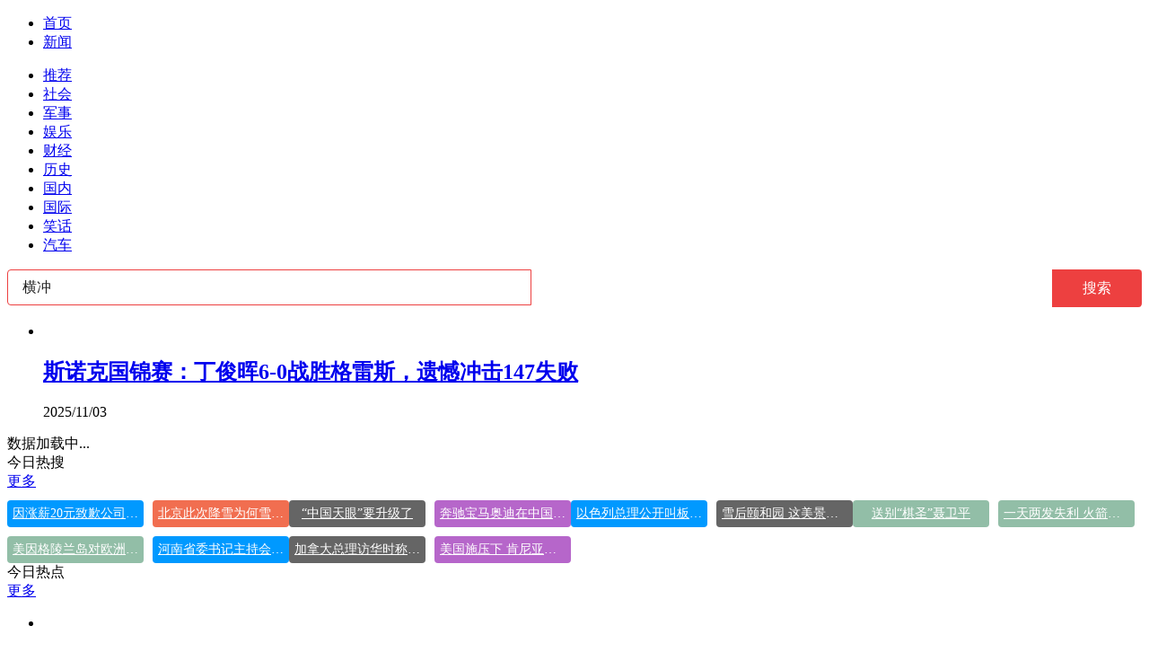

--- FILE ---
content_type: text/html; charset=utf-8
request_url: https://kan.china.com/search/?word=%E6%A8%AA%E5%86%B2
body_size: 6058
content:
<!DOCTYPE html>
<!--[if lte IE 6 ]><html class="ie ie6 lte-ie7 lte-ie8" lang="zh-CN"><![endif]-->
<!--[if IE 7 ]><html class="ie ie7 lte-ie7 lte-ie8" lang="zh-CN"><![endif]-->
<!--[if IE 8 ]><html class="ie ie8 lte-ie8" lang="zh-CN"><![endif]-->
<!--[if IE 9 ]><html class="ie ie9" lang="zh-CN"><![endif]-->
<!--[if (gt IE 9)|!(IE)]><!--><html lang="zh-CN"><!--<![endif]-->
    <head>
        <meta http-equiv="X-UA-Compatible" content="IE=edge,chrome=1" />
        <meta http-equiv="Content-Type" content="text/html; charset=utf-8" />
        <title>新闻搜索_看看头条</title>
        <meta name="renderer" content="webkit" />
        <meta name="robots" content="noarchive" />
        <meta http-equiv="X-UA-Compatible" content="IE=edge" />
        <meta http-equiv="Cache-Control" content="no-siteapp" />
        <meta http-equiv="Cache-Control" content="no-transform" />
        <script type="text/javascript">
        var _hmt = _hmt || [];var _czc = _czc || [];
        window.pageType = 'list';
        var searchParams = {keyword:'横冲', keywords:'横冲', split:1};
        </script>
        <script type="text/javascript" src="//k-static.appmobile.cn/media/js/??jquery.min.js,mediav.min.js,min.tracker.js,min.search.js?_v=0308"></script>
        <!--[if gte IE 9]><!-->
        <script type="text/javascript" src="//k-static.appmobile.cn/media/js/jquery.mark.min.js"></script>
        <!--<![endif]-->
        <link href="//k-static.appmobile.cn/media/css/??base.min.css,layout.min.css,home.min.css?_v=0308" rel="stylesheet" media="screen" type="text/css" />
        <script type="text/javascript" src="//dup.baidustatic.com/js/ds.js"></script>
        <base target="_blank" /><!--[if lte IE 6]></base><![endif]-->
    </head>
    <body class="new1120">
        <a target="_blank" data-tracker="no" style="display:none;" href="#" id="open-a-box"></a>
        <div id="site-top-nav" class="site-top-nav">
            <div class="container">
                <ul class="left">
                    <li><a href="/">首页</a><span></span></li>
                    <li class="last"><a href="/">新闻</a><span></span></li>
                </ul>
                <ul class="right">
                    <!--li class="qrcodex weixin">
                        <a href="javascript:void(0);" target="_self">微信关注</a>
                        <div class="qrcodex-box">
                            <div class="img"></div>
                            <div class="text">微信扫一扫，新闻早知道</div>
                        </div>
                    </li>
                    <li class="qrcodex phone">
                        <a href="#">手机访问</a><span></span>
                        <div class="qrcodex-box">
                            <div class="img"></div>
                            <div class="text">手机扫一扫，新闻早知道</div>
                        </div>
                    </li-->
                    <!--li class="last"><a href="/about/contact.html" data-tracker="no">联系我们</a></li-->
                </ul>
                <!--div class="hotword"><div class="title"><a href="/hotword/">今日热点</a> :</div><div class="content"><ul></ul></div></div-->
            </div>
        </div>
        <div class="follow-left" id="follow-left">
    <div class="inner">
    <a class="news-logo" target="_self" href="/" title="看看头条"></a>
    <div class="circular-top"></div>
    <ul class="category-menu">
        <li><a target="_self" href="/">推荐</a></li>
        
        <li class=""><a target="_self" href="/shehui/" data-id="1">社会</a></li>
        
        <li class=""><a target="_self" href="/junshi/" data-id="3">军事</a></li>
        
        <li class=""><a target="_self" href="/yule/" data-id="4">娱乐</a></li>
        
        <li class=""><a target="_self" href="/caijing/" data-id="9">财经</a></li>
        
        <li class=""><a target="_self" href="/lishi/" data-id="6">历史</a></li>
        
        <li class=""><a target="_self" href="/guonei/" data-id="13">国内</a></li>
        
        <li class=""><a target="_self" href="/guoji/" data-id="12">国际</a></li>
        
        <li class=""><a target="_self" href="/xiaohua/" data-id="11">笑话</a></li>
        
        <li class="two hide"><a target="_self" href="/qiche/" data-id="10">汽车</a></li>
        
        <!--li id="nav-tiyu"><a href="http://www.tiyuxiu.com/qd/kan/" data-tracker="no">体育</a></li-->
    </ul>
    <div class="circular-bottom"></div>
    <div id="mediav-hudong"></div>
    </div>
</div>
<script type="text/javascript">
    if (!$('#follow-left .active').length) {
        $('#follow-left li').first().find('a').addClass('active');
    }
    loadSubmenu();
</script>

        <div id="main-area" class="main-area container">
            <div class="left">
<style>
.searchBar{
    position: relative;
    margin-bottom: 20px;
    height: 40px;
}
.searchBar .search-content {
    width: 584px;
    height: 40px;
    padding: 0 16px;
    background-color: #fff;
    border: 1px solid #ed4040;
    -moz-box-sizing: border-box;
    box-sizing: border-box;
    border-radius: 4px 0 0 4px;
}
.searchBar .y-left {
    float: left;
    *margin-right: -3px;
}
.searchBar .search-content input {
    width: 100%;
    border: 0;
    outline: 0;
    font-size: 16px;
    height: 16px;
    line-height: 16px;
    background-color: #fff;
    padding: 10px 0;
    margin-top: 1px;
    color: #222;
}
.searchBar .y-right {
    float: right;
    *margin-right: -3px;
}
.searchBar .search-btn {
    outline: 0;
    border: 0;
    width: 100px;
    background: #ed4040;
    font-size: 16px;
    line-height: 40px;
    text-align: center;
    color: #fff;
    border-radius: 0 4px 4px 0;
}
.info-flow span.mark{color: #c00;}
.empty{
    display:none;
    background: #ffe2e6;
    text-align: center;
    padding: 20px 10px;
    margin-bottom: 15px;
}
.empty p{font-size:18px;line-height:30px;word-break:break-all;}
.empty p span{color:#c00;}
.hot-keywords{
    overflow:hidden;
}
.hot-keywords a{
    display: block;
    float: left;
    margin-right: 10px;
    margin-top: 10px;
    padding: 0 6px;
    border-radius: 4px;
    background: #666;
    font-size: 14px;
    text-align: center;
    width: 150px;
    text-overflow: ellipsis;
    overflow: hidden;
    line-height: 30px;
    white-space: nowrap;
    color:#fff;
}
.hot-keywords .style01,.hot-keywords .style02 {
    background: #09f;
}
.hot-keywords .style03,.hot-keywords .style04 {
    background: #f16e50;
}
.hot-keywords .style05,.hot-keywords .style06 {
    background: #92bea7;
}
.hot-keywords .style07,.hot-keywords .style08 {
    background: #656565;
}
.hot-keywords .style09,.hot-keywords .style00 {
    background: #b666ca;
}
.hot-keywords a.even{margin-right:0;}
.new1120 .hot-keywords a{width:140px;}
</style>
                <div class="searchBar">
                    <form name="searchForm" target="_self" method="get" action="./">
                        <div class="y-box">
                            <div class="y-left search-content"><input type="text" name="word" value="横冲" autocomplete="off" placeholder="搜你想搜的"></div>
                            <div class="y-right"><button type="submit" class="search-btn">搜索</button></div>
                        </div>
                    </form>
                </div>
                <div class="empty"><p>很抱歉，没有找到相关新闻。</p></div>
                <div id="info-flow" class="info-flow">
                    <ul>
                        <li data-page="1" data-id="5432669">
                            <div class="image">
                                <a href="/article/5432669.html">
                                    <img class="delay" data-original="//k-static.appmobile.cn/uploads2/allimg/2511/03/110JL317-0-lp.jpg?resize=p_5,w_154" />
                                </a>
                            </div>
                            <div class="content">
                                <div class="inner">
                                    <h2><a href="/article/5432669.html">斯诺克国锦赛：丁俊晖6-0战胜格雷斯，遗憾冲击147失败</a></h2>
                                    <p class="info">
                                        <span>2025/11/03</span>
                                    </p>
                                </div>
                            </div>
                        </li>
                    </ul>
                    <div class="loading">数据加载中...</div>
                </div>
            </div>
            <script type="text/javascript">
                newsFlow.firstData('横冲');
            </script>
            <div class="right">
                <div class="mxm mb15" style="display:block;">
                    <script type="text/javascript">baiduUnion.load("u3498624");</script>
                </div>
                <div class="box-warp mb10 clearfix area-block">
                    <div class="box-hd"><div class="title_h3 blue_line">今日热搜</div>
                        <span class="more"><a href="/hotword/">更多</a></span>
                    </div>
                    <div class="box-bd hot-keywords">
                        
                        <a class="style02" href="/search/?word=%E5%9B%A0%E6%B6%A8%E8%96%AA20%E5%85%83%E8%87%B4%E6%AD%89%E5%85%AC%E5%8F%B8%E5%B7%B2%E8%BF%9E%E7%BB%AD37%E5%B9%B4%E6%B6%A8%E8%96%AA">因涨薪20元致歉公司已连续37年涨薪</a>
                        
                        <a class="style04 even" href="/search/?word=%E5%8C%97%E4%BA%AC%E6%AD%A4%E6%AC%A1%E9%99%8D%E9%9B%AA%E4%B8%BA%E4%BD%95%E9%9B%AA%E8%8A%B1%E8%BF%99%E4%B9%88%E5%A4%A7">北京此次降雪为何雪花这么大</a>
                        
                        <a class="style08" href="/search/?word=%E2%80%9C%E4%B8%AD%E5%9B%BD%E5%A4%A9%E7%9C%BC%E2%80%9D%E8%A6%81%E5%8D%87%E7%BA%A7%E4%BA%86">“中国天眼”要升级了</a>
                        
                        <a class="style00 even" href="/search/?word=%E5%A5%94%E9%A9%B0%E5%AE%9D%E9%A9%AC%E5%A5%A5%E8%BF%AA%E5%9C%A8%E4%B8%AD%E5%9B%BD%E5%B8%82%E5%9C%BA%E9%9B%86%E4%BD%93%E9%81%87%E5%86%B7">奔驰宝马奥迪在中国市场集体遇冷</a>
                        
                        <a class="style01" href="/search/?word=%E4%BB%A5%E8%89%B2%E5%88%97%E6%80%BB%E7%90%86%E5%85%AC%E5%BC%80%E5%8F%AB%E6%9D%BF%E7%BE%8E%E5%9B%BD">以色列总理公开叫板美国</a>
                        
                        <a class="style07 even" href="/search/?word=%E9%9B%AA%E5%90%8E%E9%A2%90%E5%92%8C%E5%9B%AD+%E8%BF%99%E7%BE%8E%E6%99%AF%E6%80%8E%E8%83%BD%E9%94%99%E8%BF%87">雪后颐和园 这美景怎能错过</a>
                        
                        <a class="style05" href="/search/?word=%E9%80%81%E5%88%AB%E2%80%9C%E6%A3%8B%E5%9C%A3%E2%80%9D%E8%81%82%E5%8D%AB%E5%B9%B3">送别“棋圣”聂卫平</a>
                        
                        <a class="style06 even" href="/search/?word=%E4%B8%80%E5%A4%A9%E4%B8%A4%E5%8F%91%E5%A4%B1%E5%88%A9+%E7%81%AB%E7%AE%AD%E5%8F%91%E5%B0%84%E6%89%A9%E5%AE%B9%E5%B9%B6%E9%9D%9E%E6%98%93%E4%BA%8B">一天两发失利 火箭发射扩容并非易事</a>
                        
                        <a class="style06" href="/search/?word=%E7%BE%8E%E5%9B%A0%E6%A0%BC%E9%99%B5%E5%85%B0%E5%B2%9B%E5%AF%B9%E6%AC%A7%E6%B4%B28%E5%9B%BD%E5%8A%A0%E7%A8%8E+%E5%A4%9A%E5%9B%BD%E5%9B%9E%E5%BA%94">美因格陵兰岛对欧洲8国加税 多国回应</a>
                        
                        <a class="style02 even" href="/search/?word=%E6%B2%B3%E5%8D%97%E7%9C%81%E5%A7%94%E4%B9%A6%E8%AE%B0%E4%B8%BB%E6%8C%81%E4%BC%9A%E8%AE%AE%E6%8F%90%E5%88%B0%E7%8E%8B%E5%A6%99%E4%B8%BD">河南省委书记主持会议提到王妙丽</a>
                        
                        <a class="style08" href="/search/?word=%E5%8A%A0%E6%8B%BF%E5%A4%A7%E6%80%BB%E7%90%86%E8%AE%BF%E5%8D%8E%E6%97%B6%E7%A7%B0%E2%80%9C%E4%B8%96%E7%95%8C%E5%8F%98%E4%BA%86%E2%80%9D">加拿大总理访华时称“世界变了”</a>
                        
                        <a class="style00 even" href="/search/?word=%E7%BE%8E%E5%9B%BD%E6%96%BD%E5%8E%8B%E4%B8%8B+%E8%82%AF%E5%B0%BC%E4%BA%9A%E6%B6%89%E5%8D%8E%E8%A1%A8%E6%80%81">美国施压下 肯尼亚涉华表态</a>
                        
                    </div>
                </div>
                <div class="mxm mb10" style="display:block;">
                    <script type="text/javascript">baiduUnion.load('u3497724');</script>
                    <!--script type="text/javascript">loadSSP({id:adconfig.ids.list_square_002});</script-->
                </div>
                <div id="follow-right">
                <div class="box-warp mb10 image-list clearfix area-block">
                    <div class="box-hd"><div class="title_h3 blue_line">今日热点</div>
                        <span class="more"><a href="/hotword/">更多</a></span>
                    </div>
                    <div class="box-bd">
                        <ul id="right-slide-1">
<li class="mediav" style="display:none;"></li>
                            
                            <li>
                                <a class="image" href="https://kan.china.com/article/5177008.html" title="50元一次！女子专带老人回家按摩，结束后老人报警"><img class="delay-right" data-original="//k-static.appmobile.cn/uploads3/allimg/2601/17/1943334440-0-lp.jpg?resize=p_5,w_100" /></a>
                                <p><a href="https://kan.china.com/article/5177008.html" title="50元一次！女子专带老人回家按摩，结束后老人报警">50元一次！女子专带老人回家按摩，结束后老人报警</a></p>
                            </li>
<li class="baidu"><div class="inner"><script type="text/javascript">baiduUnion.load("u5424839");</script></div></li>
                            <li>
                                <a class="image" href="https://kan.china.com/article/5758257.html" title="卡尔森大实话：中国大陆统一台湾，何错之有"><img class="delay-right" data-original="//k-static.appmobile.cn/uploads3/allimg/2601/17/16301L394-0-lp.jpg?resize=p_5,w_100" /></a>
                                <p><a href="https://kan.china.com/article/5758257.html" title="卡尔森大实话：中国大陆统一台湾，何错之有">卡尔森大实话：中国大陆统一台湾，何错之有</a></p>
                            </li>

                            <li>
                                <a class="image" href="https://kan.china.com/article/5738767.html" title="51岁林志玲又被迫营业，开始接广告拍写真，嫁到日本没过成富太太"><img class="delay-right" data-original="//k-static.appmobile.cn/uploads3/allimg/2601/17/194TRB4-0-lp.jpg?resize=p_5,w_100" /></a>
                                <p><a href="https://kan.china.com/article/5738767.html" title="51岁林志玲又被迫营业，开始接广告拍写真，嫁到日本没过成富太太">51岁林志玲又被迫营业，开始接广告拍写真，嫁到日本没过成富太太</a></p>
                            </li>

                            <li>
                                <a class="image" href="https://kan.china.com/article/5470348.html" title="美交通部长插嘴：引入中国车，加拿大肯定要后悔"><img class="delay-right" data-original="//k-static.appmobile.cn/uploads3/allimg/2601/17/1000151161-0-lp.jpg?resize=p_5,w_100" /></a>
                                <p><a href="https://kan.china.com/article/5470348.html" title="美交通部长插嘴：引入中国车，加拿大肯定要后悔">美交通部长插嘴：引入中国车，加拿大肯定要后悔</a></p>
                            </li>

                            <li>
                                <a class="image" href="https://kan.china.com/article/6157192.html" title="日本急了：若中国开始管控抗生素和药品原料，麻烦可大了"><img class="delay-right" data-original="//k-static.appmobile.cn/uploads3/allimg/2601/17/1530163026-0-lp.jpg?resize=p_5,w_100" /></a>
                                <p><a href="https://kan.china.com/article/6157192.html" title="日本急了：若中国开始管控抗生素和药品原料，麻烦可大了">日本急了：若中国开始管控抗生素和药品原料，麻烦可大了</a></p>
                            </li>
<li class="baidu"><div class="inner"><script type="text/javascript">baiduUnion.load("u5424839");</script></div></li>
                            <li>
                                <a class="image" href="https://kan.china.com/article/6948640.html" title="硬来！“欧盟想强制成员国逐步淘汰中国设备”"><img class="delay-right" data-original="//k-static.appmobile.cn/uploads3/allimg/2601/17/20002LB4-0-lp.jpg?resize=p_5,w_100" /></a>
                                <p><a href="https://kan.china.com/article/6948640.html" title="硬来！“欧盟想强制成员国逐步淘汰中国设备”">硬来！“欧盟想强制成员国逐步淘汰中国设备”</a></p>
                            </li>

                            <li>
                                <a class="image" href="https://kan.china.com/article/5850168.html" title="特朗普声称格陵兰岛“到处是中俄船只”，丹麦司令：一艘都没看到"><img class="delay-right" data-original="//k-static.appmobile.cn/uploads3/allimg/2601/17/200J63507-0-lp.png?resize=p_5,w_100" /></a>
                                <p><a href="https://kan.china.com/article/5850168.html" title="特朗普声称格陵兰岛“到处是中俄船只”，丹麦司令：一艘都没看到">特朗普声称格陵兰岛“到处是中俄船只”，丹麦司令：一艘都没看到</a></p>
                            </li>

                        </ul>
                    </div>
                </div>
<script type="text/javascript">
mediavFlow.rightSide({container:'#right-slide-1'});
</script>
                    <div class="mxm" style="display:block;">
                        <script type="text/javascript">baiduUnion.load('u3497737');</script>
                        <!--script type="text/javascript">loadSSP({id:adconfig.ids.list_square_004});</script-->
                    </div>
                </div>
            </div>
        </div>
        
        <script type="text/javascript">
//            $('#follow-left ul').dropit({action:'mouseenter'});
            $('#follow-left .inner').fixbox({scrollEventName:'follow-left-event', distanceToTop:10, isFixdeDocHeight: false, isFixdeHeight: false, container: '#info-flow'});
            $('#follow-right').fixbox({distanceToTop:10, isFixdeDocHeight:false, isFixdeHeight:false, container:'#info-flow'});
        </script>
        
        <div id="sidenav" class="sidenav">
            <ul>
                <li class="refresh"><a target="_self" href="javascript:void(0);" onclick="pageInfo.refresh();">刷新</a></li>
                <li class="top"><a target="_self" href="javascript:void(0);" onclick="pageInfo.top();">顶部</a></li>
            </ul>
        </div>
        
        <script type="text/javascript">
    $('img.delay').lazyload({effect:'show'});
    $('img.delay-right').lazyload({effect:'show'});
</script>
<div class="footer_copyright">
    <div class="container">
        <div class="abouts">
            <!--a href="https://soft.china.com/" data-tracker="no">中华网软件</a-->
            <a href="/about/contact.html" data-tracker="no">联系我们</a>
        </div>
        <span>&copy; 中华网 &nbsp;&nbsp; <a href="https://beian.miit.gov.cn/" data-tracker="no" target="_blank">京ICP备18035944号-2</a></span>
    </div>
</div>
<div style="display:none;">
<script type="text/javascript">effectTracker.tongji();</script>
<script>
var _hmt = _hmt || [];
(function() {
  var hm = document.createElement("script");
  hm.src = "https://hm.baidu.com/hm.js?" + (window.location.hostname=='kankan.china.com' ? 'cc8b2a9111850183eca9999696b6e0ec' : 'af6d8290f34ae4058b169a282c9468d5');
  var s = document.getElementsByTagName("script")[0]; 
  s.parentNode.insertBefore(hm, s);
})();
</script>
</div>

    </body>
</html>
